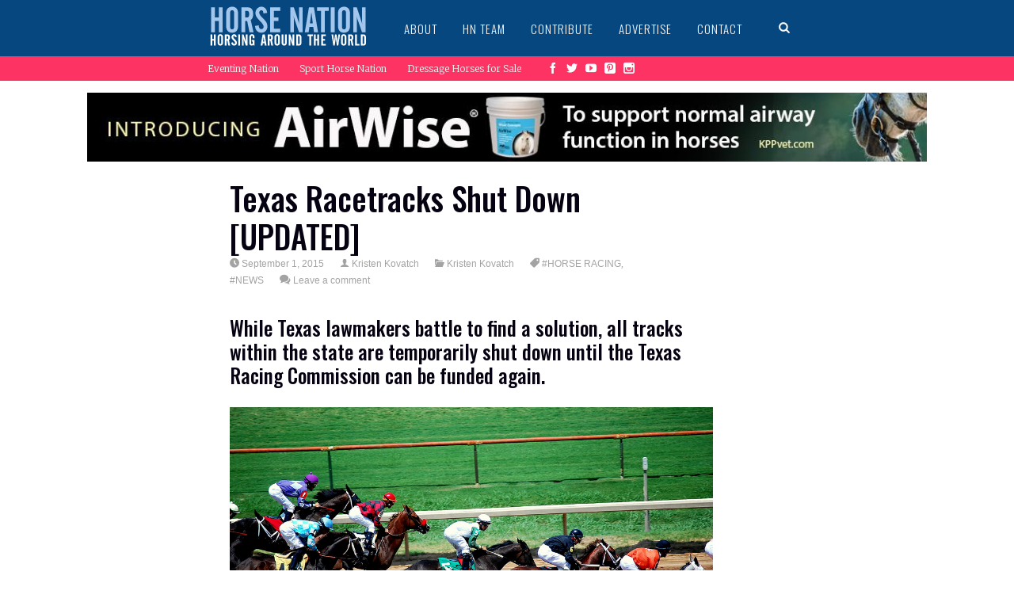

--- FILE ---
content_type: text/css
request_url: https://www.horsenation.com/wp-content/themes/sympagrid/style.css
body_size: 11400
content:
/*
Theme Name: Sympagrid
Theme URI: http://demo.pukkathemes.com/sympagrid/
Author: Pukka Themes
Author URI: http://pukkathemes.com
Description: Sympagrid - Engaging & Responsive Wordpress Theme. Update notification available on <a href="https://www.facebook.com/PukkaThemes" target="_blank">Facebook</a>
Version: 1.0.7
License: Commercial
License URI: http://themeforest.net/licenses/regular
Tags: theme-options, post-formats, translation-ready, featured-images, photoblogging, black, gray, white, light, three-columns, left-sidebar, right-sidebar, fixed-layout, fluid-layout, responsive-layout, custom-background, custom-colors, custom-menu, featured-image-header, sticky-post, threaded-comments
Text Domain: pukka
*/

/**
 * Table of Contents:
 *
 * 1.0 - Reset & Normalize
 * 2.0 - Basic Structure
 * 3.0 - Header
 *   3.1 - Main menu
 *   3.2 - Secondary menu
 *   3.3 - Social menu
 * 4.0 - Sidebar
 *   4.1 - Sidebar Left
 *   4.2 - Sidebar Right
 *   4.3 - Widgets
 * 5.0 - Front page
 *   5.1 - Custom bricks
 * 6.0 - Content
 *   6.1 - Entry Meta
 *   6.2 - Entry Content
 *   6.3 - Galleries
 *   6.4 - Comments
 *   6.5 - Slider
 *   6.6 - Social Buttons
 *   6.7 - Searchform
 *   6.8 - Archives
 *   6.9 - WPML
 * 7.0 - Media Queries
 *   7.1 - Responsive Menu
 *   7.2 - High Resolution
 * 8.0 - Print
 * ----------------------------------------------------------------------------
*/



/**
 * 1.0 Reset & Normalize
 *
 * Reset default browser CSS.
 * Based on work by Eric Meyer: http://meyerweb.com/eric/tools/css/reset/index.html
 *
 *
 * ----------------------------------------------------------------------------
*/

html,body,div,span,applet,object,iframe,h1,h2,h3,h4,h5,h6,p,blockquote,pre,a,abbr,acronym,address,big,cite,code,del,dfn,em,img,ins,kbd,q,s,samp,small,strike,strong,sub,sup,tt,var,b,u,i,center,dl,dt,dd,ol,ul,li,fieldset,form,label,legend,table,caption,tbody,tfoot,thead,tr,th,td,article,aside,canvas,details,embed,figure,figcaption,footer,header,hgroup,menu,nav,output,ruby,section,summary,time,mark,audio,video{border:0;font-size:100%;font:inherit;vertical-align:baseline;margin:0;padding:0}article,aside,details,figcaption,figure,footer,header,hgroup,menu,nav,section{display:block}body{line-height:1}ol,ul{list-style:none}blockquote,q{quotes:none}blockquote:before,blockquote:after,q:before,q:after{content:none}table{border-collapse:collapse;border-spacing:0}

::selection{
    color: #fff;
    background-color: #007BB5;
}

::-moz-selection{
    color: #fff;
    background-color: #007BB5;
}

html {
    min-height: 100%;
    overflow-y: auto;
}

body{
    font-family: 'Lato', Arial, Helvetica, sans-serif;
    font-weight: 300;
    font-size: 14px;
    color: #777;
    background-color: #fff;
    height: 100%;
    position: relative;
}

body.home,
body.has-grid {
	background-color: #e7e7e9;
}

a{
    text-decoration: none;
    outline: none;
    color: #0084FF;
    -moz-transition: color 0.3s ease;
    -webkit-transition: color 0.3s ease;
    -o-transition: color 0.3s ease;
    transition: color 0.3s ease;
}

a:visited{
    color: #7C89E5;
}

a:focus {
    outline: none;
}

a > img{
    border: none; /* IE */
}

b, strong{
    font-weight: bold;
}

i, em{
    font-style: italic;
    font-weight: lighter;
}

input,
input:focus,
textarea,
textarea:focus{
    outline: none;
}

input[type='text'],
input[type='email'],
input[type='password'],
input[type='url'],
input[type='tel'],
input[type='number'],
input[type='color'],
textarea{
    padding: 3px;
    background-color: #fff;
    border: 1px solid #c4c4c4;
}

input[type='text']:focus,
textarea:focus{
    border-color: #84BE3F;
}

.button,
button,
input[type="button"],
input[type="reset"],
input[type="submit"]{
    padding: 5px 15px;
    color: #fff;
    background-color: #83bd3f;
    cursor: pointer;
    border: 1px solid #508000;
    border-radius: 3px;
}

h1, h2, h3, h4, h5, h6,
h1 a, h2 a, h3 a, h4 a, h5 a, h6 a,
h1 a:visited, h2 a:visited, h3 a:visited, h4 a:visited, h5 a:visited, h6 a:visited{
    font-family: 'Arvo', serif;
    color: #070211;
}

h1{ font-size: 36px; }
h2{ font-size: 28px; }
h3{ font-size: 24px; }
h4{ font-size: 22px; }
h5{ font-size: 20px; }
h6{ font-size: 18px; }


/* = Embeds
----------------------------------------------- */
embed,
iframe,
object,
video{
    max-width: 100%;
    vertical-align: bottom;
}


/* =Utils
----------------------------------------------- */

/* For modern browsers */
.clearfix:before,
.clearfix:after,
.social-buttons:before,
.social-buttons:after,
.comment-navigation,
.comment-body:before,
.comment-body:after{
	content:"";
	display:table;
}

.clearfix:after,
.social-buttons:after,
.comment-navigation,
.comment-body:after{
	clear:both;
}

/* For IE 6/7 (triggers hasLayout) */
.clearfix,
.social-buttons,
.comment-body,
.comment-navigation,{
	*zoom:1;
}

/*
.negative-indent{
    margin-left: -40px;
    width: 700px; /* #content width (width + padding) * /
}
*/



/**
 * 2.0 Basic Structure
 * ----------------------------------------------------------------------------
*/

#wrapper {
    min-height: 100%;
    padding-bottom: 0;
    padding-top: 70px;
    position: relative;
	/*
	-moz-transition: all 0.5s ease 0s;
    -webkit-transition: all 0.5s ease 0s;
    -o-transition: all 0.5s ease 0s;
    transition: all 0.5s ease 0s;
 */
}

.ubermenu-primary #wrapper {
	padding-top: 0px !important;
}

.has-grid #wrapper {
	margin-bottom: 100px;
}

.secondary-menu #wrapper {
	padding-top: 100px;
}

#wrapper.smaller {
	/*padding-top: 70px;*/
}

#main {
    margin: 30px auto 0px;
    max-width: 980px;
    padding-top: 30px;
	background-color: #fff;
	position: relative;
}

.has-grid #main {
	padding-top: 20px;
	margin-top: 0px;
	background-color: transparent;
}

#main.full-width {
    max-width: 100%;
}

#content {
    float: none;
    margin: 0 auto 10px;
    width: 720px;
}

#content.sidebar-right {
	float: left;
}

#content.sidebar-left {
	float: right;
}

#content.no-sidebar {
	width: 100%;
}

#content.full-width{
    width: 930px;
}

.stripe{
    display: block;
    width: 100%;
    height: 5px;
}

/* back to top link */
#top-link.active{
    display: block;
}

#top-link {
    display: none;
    z-index: 999;
    position: fixed;
    right: 50px;
    bottom: 50px;
    width: 50px;
    height: 50px;
    color: #fff;
    text-align: center;
    text-decoration: none;
    background: #84BE3F;
    opacity: 0.7;

    background-image: url('images/chevron-up.png');
    background-position: center center;
    background-repeat: no-repeat;
    background-size: 30px auto;
}


/**
 * 3.0 Header
 * ----------------------------------------------------------------------------
*/
#search-outer{
    position: fixed;
    top: 0;
    left: 0;
    text-align: center;
    width: 100%;
    height: 70px;
    z-index: 999;
    display: none;
    background-color: #84be3f;
}

#search-outer #search{
    min-width: 960px;
}

#search-outer input[type='text']{
    display: inline-block;
    width: 100%;
    height: 50px;
    font-size: 22px;
    color: #888;
}

#leader-wrapper {
	padding: 30px 0 0;
	position: relative;
	width: 100%;
	display: block;
}

#leaderboard {
	margin: 0px auto;
	overflow: hidden;
	padding: 0;
	position: relative;
	text-align: center;
	width: 970px;
	height: auto; /*pmk 2016-10-03 to allow multiple header ads*/
}

.header {
	background: url('images/bg-header.gif') top left repeat-x;
	width: 100%;
	z-index: 20;
}

.header-fixed{
	position: fixed;
	top: 0;
	left: 0;
}

#top-slider {
    margin-top: 30px;
    position: relative;
	margin-bottom: 10px;
}


/**
 * 3.1 Main Menu
 * ----------------------------------------------------------------------------
*/

#menu-wrap.menu-top {
    position: fixed;
    text-align: center;
    top: 0;
    -moz-transition: all 0.5s ease 0s;
    -webkit-transition: all 0.5s ease 0s;
    -o-transition: all 0.5s ease 0s;
    transition: all 0.5s ease 0s;
    width: 100%;
    z-index: 998;
}

.admin-bar #menu-wrap.menu-top {
	top: 30px;
}

#menu-wrap.menu-top li,
#menu-wrap.menu-top ul {
    -moz-transition: all 0.2s ease 0s;
    -webkit-transition: all 0.2s ease 0s;
    -o-transition: all 0.2s ease 0s;
    transition: all 0.2s ease 0s;
}

#menu-wrap div {
    -moz-box-sizing: border-box;
    -webkit-box-sizing: border-box;
    box-sizing: border-box;

    -moz-transition: all 0.5s ease 0s;
    -webkit-transition: all 0.5s ease 0s;
    -o-transition: all 0.5s ease 0s;
    transition: all 0.5s ease 0s;
}

#menu-wrap.menu-top #main-logo {
    display: inline-block;
    margin: 0px 15px 0px 0px;
    height: 50px;
    overflow: hidden;
    float: left;
}

#menu-wrap.menu-top #main-menu  li#main-logo, 
#menu-wrap.menu-top #main-menu  li#main-logo:hover, 
#menu-wrap.menu-top #main-menu  li#main-logo a {
    background-color: transparent !important;
    border: none !important;
}

#menu-wrap.smaller.menu-top #main-logo {
    height: 30px;
}

#logo-text {
    font-size: 32px;
}

.smaller #logo-text {
    font-size: 26px;
}

#menu-wrap.menu-top #main-logo img {
    height: auto;
    max-height: 70px;
    max-width: 100%;
    vertical-align: middle;
    width: auto;
    vertical-align: middle;
    display: block;

    -moz-transition: all 0.5s ease 0s;
    -webkit-transition: all 0.5s ease 0s;
    -o-transition: all 0.5s ease 0s;
    transition: all 0.5s ease 0s;
}

#menu-wrap.menu-top.smaller #main-logo img {
    max-height: 50px;
}
#menu-wrap.menu-top #main-menu {
    display: inline-block;
    position: relative;
    vertical-align: bottom;
    position: relative;
}

#menu-wrap.menu-top .menu-container,
#menu-wrap.menu-top #main-menu div.menu {
    float: left;
}

#menu-wrap.menu-top #main-menu li {
    float: left;
    display: block;
    font-size: 16px;
    text-transform: uppercase;
    color: #fff;
    height: 70px;
    line-height: 70px;
    vertical-align: middle;
    position: relative;
    border: 1px solid transparent;
    border-bottom: none;    
    
}

#menu-wrap.menu-top #main-menu li:hover {
    border-bottom: none;
}

#menu-wrap.menu-top #main-menu li#show-search-wrap,
#menu-wrap.menu-top #main-menu li#show-search-wrap:hover {
    border: none;
}

#menu-wrap.smaller.menu-top #main-menu li {
    height: 50px;
    line-height: 50px;
	font-size: 12px;
}

#menu-wrap.menu-top #main-menu li a {
    color: #fff;
    display: block;
    padding: 0 12px;
}

#menu-wrap.smaller.menu-top #main-menu li a {
	padding: 0 8px;
}

#menu-check {
    display: none;
}

/* 2nd level */
#menu-wrap.menu-top #main-menu .sub-menu,
#menu-wrap.menu-top #main-menu .children {
    background-color: transparent;
    left: -1px;
    min-width: 250px;
    position: absolute;
    top: 70px;
    display: none;
    border-top: none;
    z-index: 101;
}

/* 3rd level */
#menu-wrap.menu-top #main-menu .sub-menu .sub-menu{
    top: -1px;
    left: 100%;
    left: calc(100% + 1px);
}

#menu-wrap.smaller.menu-top #main-menu .sub-menu,
#menu-wrap.smaller.menu-top #main-menu .children {
    top: 50px;
}

#menu-wrap.menu-top #main-menu li:hover > .sub-menu,
#menu-wrap.menu-top #main-menu li.open > .sub-menu,
#menu-wrap.menu-top #main-menu li:hover > .children,
#menu-wrap.menu-top #main-menu li.open > .children,
#menu-wrap.menu-top #secondary-menu li:hover > .sub-menu,
#menu-wrap.menu-top #secondary-menu li.open > .sub-menu,
#menu-wrap.menu-top #secondary-menu li:hover > .children,
#menu-wrap.menu-top #secondary-menu li.open > .children {
    display: block;
}

#menu-wrap.menu-top #main-menu .sub-menu li,
#menu-wrap.menu-top #main-menu .children li{
    height: auto;
    line-height: 16px;
    text-align: left;
    opacity: 0.9;
    width: 100%;
    text-transform: none;
    padding: 0px;
    border-top: 1px solid transparent;
    border-bottom: 1px solid transparent;
    border-left: none;
    border-right: none;
}

#menu-wrap.menu-top #main-menu .sub-menu li:hover,
#menu-wrap.menu-top #main-menu .children li:hover {
    opacity: 1; 
}

#menu-wrap.menu-top #main-menu .sub-menu a,
#menu-wrap.menu-top #main-menu .children a {
    padding: 10px;
}


#menu-wrap.menu-top #main-menu li#menu-social {   
    background-color: transparent;
	border: 1px solid transparent;
	border-bottom: none;
	vertical-align: middle;
	padding: 0 18px;
}

#menu-wrap.menu-top #main-menu li#menu-social a {
    display: inline-block;
    margin-right: 10px;
    padding: 0;
}

/**
* If you want to change Main Menu colors, you can do it here 
* ------------------------------------------------------------
*/
#menu-wrap.menu-top, 
#menu-wrap.menu-top #main-menu li, 
#menu-wrap.menu-top #main-menu .sub-menu li:hover,
#menu-wrap.menu-top #main-menu .children li:hover ,
#menu-wrap.menu-top #main-menu #show-search-wrap,
#menu-wrap.menu-top #main-menu #show-search, 
#searchsubmit-main { 
    background-color: #84BE3F;
}

#menu-wrap.menu-top #main-menu li:hover, 
#menu-wrap.menu-top #main-menu .sub-menu,
#menu-wrap.menu-top #main-menu .children, 
#menu-wrap.menu-top #main-menu .sub-menu li:hover,
#menu-wrap.menu-top #main-menu .children li:hover, 
#searchsubmit-main, 
#search-outer input[type="text"]:focus { 
    border: 1px solid #4d6184;
}

#menu-wrap.menu-top #main-menu li:hover, 
#menu-wrap.menu-top #main-menu .sub-menu,
#menu-wrap.menu-top #main-menu .children,
#menu-wrap.menu-top #main-menu .sub-menu li,
#menu-wrap.menu-top #main-menu .children li  { 
    background-color: #007BB5;
}

#menu-wrap.menu-top #main-menu li:hover {	
	border-bottom: none;
}

#menu-wrap.menu-top #main-menu .sub-menu,
#menu-wrap.menu-top #main-menu .children { 
    border-top: none;
}

#menu-wrap.menu-top #main-menu .sub-menu li:hover,
#menu-wrap.menu-top #main-menu .children li:hover {
	border-left: none;
	border-right: none;
}


/**
 * 3.2 Secondary Menu
 * ----------------------------------------------------------------------------
*/

#menu-wrap.menu-top #secondary-menu {
    width: 100%;
    background-color: #007BB5;
    height: 31px;
    line-height: 31px;
    position: relative;
    vertical-align: middle;
}

#menu-wrap.menu-top.smaller #secondary-menu {
    height: 21px;
    line-height: 21px;
}

#menu-wrap.menu-top #secondary-menu li {
    float: left;
    display: block;
    font-size: 12px;
    text-transform: uppercase;
    color: #fff;
    height: 29px;
    line-height: 29px;
    vertical-align: middle;
    position: relative;
    max-height: 100%;
    border: 1px solid transparent;
    border-bottom: none;

    -moz-transition: height 0.5s ease 0s, line-height 0.5s ease 0s, background-color 0.2s ease 0s;
    -webkit-transition: height 0.5s ease 0s, line-height 0.5s ease 0s, background-color 0.2s ease 0s;
    -o-transition: height 0.5s ease 0s, line-height 0.5s ease 0s, background-color 0.2s ease 0s;
    transition: height 0.5s ease 0s, line-height 0.5s ease 0s, background-color 0.2s ease 0s;
}

#menu-wrap.menu-top.smaller #secondary-menu li {
    height: 19px;
    line-height: 19px;
    font-size: 10px;
}

#menu-wrap.menu-top #secondary-menu li:hover {
    border-bottom: none;
}

#menu-wrap.menu-top #secondary-menu li a,
#menu-wrap.menu-top #secondary-menu li a:visited {
    color: #fff;
    display: block;
    padding: 0 12px;
}

#menu-wrap.menu-top #secondary-menu > div {
    display: inline-block;
}

#menu-wrap.menu-top #secondary-menu .sub-menu,
#menu-wrap.menu-top #secondary-menu .children {
    background-color: transparent;
    left: -1px;
    min-width: 250px;
    position: absolute;
    top: 29px;
    display: none;
    border-top: none;
    z-index: 10;
}

#menu-wrap.smaller.menu-top #secondary-menu .sub-menu,
#menu-wrap.smaller.menu-top #secondary-menu .children {
    top: 19px;
}

#menu-wrap.menu-top #secondary-menu .sub-menu li,
#menu-wrap.menu-top #secondary-menu .children li {
    height: auto;
    line-height: 16px;
    text-align: left;
    opacity: 0.9;
    width: 100%;
    text-transform: none;
    padding: 0px;
    border-top: 1px solid transparent;
    border-bottom: 1px solid transparent;
    border-left: none;
    border-right: none;
}

#menu-wrap.menu-top #secondary-menu .sub-menu li:hover,
#menu-wrap.menu-top #secondary-menu .children li:hover {
    opacity: 1;
}

#menu-wrap.menu-top #secondary-menu .sub-menu a,
#menu-wrap.menu-top #secondary-menu .children a {
    padding: 10px;
}

/**
* If you want to change Secondary menu colors, you can do it here
* -----------------------------------------------------------------------------
*/

#menu-wrap.menu-top #secondary-menu,
#menu-wrap.menu-top #secondary-menu li, 
#menu-wrap.menu-top #secondary-menu > div, 
#menu-wrap.menu-top #secondary-menu .sub-menu li:hover,
#menu-wrap.menu-top #secondary-menu .children li:hover {
    background-color: #007BB5;
}

#menu-wrap.menu-top #secondary-menu li:hover,
#menu-wrap.menu-top #secondary-menu .sub-menu li,
#menu-wrap.menu-top #secondary-menu .children li  {
    background-color: #84BE3F; 
}

#menu-wrap.menu-top #secondary-menu .sub-menu li:hover,
#menu-wrap.menu-top #secondary-menu .children li:hover, 
#menu-wrap.menu-top #secondary-menu li:hover, 
#menu-wrap.menu-top #secondary-menu .sub-menu,
#menu-wrap.menu-top #secondary-menu .children  { 
    border: 1px solid #508000;
}

#menu-wrap.menu-top #secondary-menu .sub-menu li:hover,
#menu-wrap.menu-top #secondary-menu .children li:hover {
    border-left: none;
    border-right: none;
}

#menu-wrap.menu-top #secondary-menu li:hover { 
    border-bottom: none;
}

#menu-wrap.menu-top #secondary-menu .sub-menu,
#menu-wrap.menu-top #secondary-menu .children { 
    border-top: none;
}

/**
 * 3.3 Social menu
 * ----------------------------------------------------------------------------
*/
#menu-wrap.menu-top #secondary-menu li.head-social {    
    vertical-align: middle;
	font-size: 14px;
	line-height: 26px;
	background-color: transparent !important;
	border: 1px solid transparent !important;
	color: #ffffff !important;
	border-bottom: none;
	padding: 0 14px;
}
#menu-wrap.menu-top #secondary-menu li.head-social a {
	background-color: transparent !important;
	border: 1px solid transparent !important;
}

#menu-wrap.menu-top.smaller #secondary-menu li.head-social {
	font-size: 12px;
	line-height: 16px;
}

#menu-wrap.menu-top #secondary-menu .head-social a {
    color: #FFFFFF;
    display: inline-block;
    padding: 0 4px;
    vertical-align: middle;
}

#menu-wrap.menu-top #secondary-menu .head-social a img{
    vertical-align: middle;
}

/**
 * 4.0 Sidebar
 * ----------------------------------------------------------------------------
*/

#sidebar {
    font-size: 15px;
    line-height: 120%;
    width: 250px;
    position: relative;
    -moz-transition: all 0.5s ease 0s;
    -webkit-transition: all 0.5s ease 0s;
    -o-transition: all 0.5s ease 0s;
    transition: all 0.5s ease 0s;
}


#sidebar.sidebar-right{
    float: left;
    right: 0;
}

#sidebar.sidebar-left {
    float: right;
    text-align: right;
    left: 0;
}

#sidebar.grid-sidebar {
    background-color: #FFFFFF;
    padding: 30px 10px 10px;
    position: absolute;
    top: 30px;
}

#sidebar,
#sidebar a,
#sidebar a:visited{
    color: #666;
}

/* =Language Switcher
----------------------------------------------- */
/*
#main-lng-switch {
    padding: 20px 0;
}

#main-lng-switch a {
    margin: 0 0 0 5px;
}

#main-lng-switch img {
    margin-bottom: 5px;
	filter: url("data:image/svg+xml;utf8,<svg xmlns=\'http://www.w3.org/2000/svg\'><filter id=\'grayscale\'><feColorMatrix type=\'matrix\' values=\'0.3333 0.3333 0.3333 0 0 0.3333 0.3333 0.3333 0 0 0.3333 0.3333 0.3333 0 0 0 0 0 1 0\'/></filter></svg>#grayscale"); /* Firefox 10+, Firefox on Android *//*
    filter: gray; /* IE6-9 *//*
	-webkit-filter: grayscale(100%);
}

#main-lng-switch img:hover {
	filter: url("data:image/svg+xml;utf8,<svg xmlns=\'http://www.w3.org/2000/svg\'><filter id=\'grayscale\'><feColorMatrix type=\'matrix\' values=\'1 0 0 0 0, 0 1 0 0 0, 0 0 1 0 0, 0 0 0 1 0\'/></filter></svg>#grayscale");
	-webkit-filter: grayscale(0%);
}
*/

/**
 * 4.1 Widgets
 * ----------------------------------------------------------------------------
*/

#sidebar .widget {
    background-color: #FFFFFF;
    border-bottom: 1px solid #C4C4C4;
    font-size: 16px;
    font-weight: 300;
    line-height: 1.45;
    margin-bottom: 30px;
    padding-bottom: 20px;
	width: 100%;
}

#sidebar .widget-title {
    font-size: 16px;
    font-weight: bold;
    line-height: 1.30;
    margin-bottom: 15px;
    text-transform: uppercase;
}

#sidebar .widget.masonry-brick {
	transition-duration: 0.7s;
}


#sidebar .widget li{
    margin-bottom: 5px;
}

#wp-calendar caption{
    font-family: 'oswaldbook';
    padding-bottom: 15px;
    text-align: left;
    font-size: 20px;
}

#wp-calendar td{
    padding: 4px;
}

#wp-calendar a{
    color: #9bceb4;
}

#wp-calendar tfoot td{
    padding-top: 15px;
}

#wp-calendar tfoot #next{
    text-align: right;
}

.widget .searchform {
    background-color: #FFFFFF;
    margin-bottom: 10px;
    padding: 20px 0;
}

/**
 * 5.0 Front page
 * ----------------------------------------------------------------------------
*/

.brick{
    height: 520px;
    margin: 20px;
    float: left;
    background: #fff;
	overflow: hidden;
    position: relative;
}

.brick:hover {
	outline-style: solid;
	outline-width: 0px;
}

.brick-big{
    width: 520px;
	outline-color: #82BC3F;
}
.brick-big:hover {
	-moz-box-shadow: 0px 0px 3px 2px rgba(130, 188, 63, 0.5);
	-webkit-box-shadow: 0px 0px 3px 2px rgba(130, 188, 63, 0.5);
	box-shadow: 0px 0px 3px 2px rgba(130, 188, 63, 0.5);
}

.brick-medium{
    width: 250px;
	outline-color: #3F9FEB;
}

.brick-medium:hover {
	-moz-box-shadow: 0px 0px 3px 2px rgba(63, 159, 235, 0.5);
	-webkit-box-shadow: 0px 0px 3px 2px rgba(63, 159, 235, 0.5);
	box-shadow: 0px 0px 3px 2px rgba(63, 159, 235, 0.5);
}

.brick-small{
    height: 250px;
    width: 250px;
	outline-color: #FF891E;
}

.brick-small:hover {
	-moz-box-shadow: 0px 0px 3px 2px rgba(255, 137, 30, 0.5);
	-webkit-box-shadow: 0px 0px 3px 2px rgba(255, 137, 30, 0.5);
	box-shadow: 0px 0px 3px 2px rgba(255, 137, 30, 0.5);
}

.brick-cat-title {
    -moz-box-sizing: border-box;
	-webkit-box-sizing: border-box;
	box-sizing: border-box;
    height: auto;
    overflow: hidden;
    padding: 20px;
    width: 100%;
}

/*#brick-wrap,*/
#brick-wrap .brick {
	-webkit-transition-duration: 0.7s;
	-moz-transition-duration: 0.7s;
	-ms-transition-duration: 0.7s;
	-o-transition-duration: 0.7s;
	transition-duration: 0.7s;
}

#brick-wrap{
	-webkit-transition-property: height, width;
	-moz-transition-property: height, width;
	-ms-transition-property: height, width;
	-o-transition-property: height, width;
	transition-property: height, width;
}

#brick-wrap .brick {
	-webkit-transition-property: left, right, top;
	-moz-transition-property: left, right, top;
	-ms-transition-property: left, right, top;
	-o-transition-property: left, right, top;
	transition-property: left, right, top;
}

.brick .stripe {
    position: absolute;
    bottom: 0px;
    z-index: 10;
}

.brick-media {
    width: 100%;
    max-width: 100%;
    overflow: hidden;
    max-height: 290px;
    height: auto;
    position: relative;
}

.brick-small .brick-media {
    height: 145px;
}

.brick-content {
    position: relative;
    padding: 0 20px;
    /*height: 150px;*/
    overflow: hidden;
}
/*
.brick-content.no-media{
    height: 465px;
}
*/

.brick-small .brick-content{
    padding-top: 10px;
    /*height: 60px;*/
}
/*
.brick-small .brick-content.no-media{
    height: 220px;
}
*/
.brick-content p {
    line-height: 1.3;
    margin-bottom: 20px;
}

.brick-content h3,
.brick-content h3 a{
    color: #070211;
}

.brick-content h3{
    margin-bottom: 10px;
    font-size: 25px;
    line-height: 120%;
    -ms-word-wrap: break-word;
    word-wrap: break-word;
}

.brick-content h3:hover {
	text-decoration: underline;
}

.brick-small h3{
    font-size: 20px;
}

.brick-media img{
    vertical-align: bottom;
    max-width: 100%;
    width: 100%;
    height: auto;
}

.brick-meta{
    display: block;
    text-transform: uppercase;
    padding: 0 20px;
    margin-top: 20px;
    margin-bottom: 15px;
    font-size: 12px;
}

.brick-meta,
.brick-meta a,
.brick-meta a:visited {
    color: #919191;
}

.brick-meta span{
    padding-left: 20px;
}

.box-social{
    position: absolute;
    bottom: 0;
    left: 0;
    width: 100%;
    height: 35px;
    line-height: 35px;
    background: #82bc3f;
}

.box-social,
.box-social a,
.box-social:visited{
    color: #fff;
}

.pukka-share{
    font-size: 18px;
    line-height: 35px !important;
}

.brick-medium .box-social{
    background: #3f9feb;
}

.brick-small .box-social{
    background: #ff891e;
}

.box-social .social-arrow{
    display: inline-block;
    width: 30px;
    height: 35px;
    background-color: #65962d;
    background-image: url('images/share-arrow.png');
    background-position: center center;
    background-repeat: no-repeat;
}

.brick-medium .box-social .social-arrow{
    background-color: #327fbc;
}

.brick-small .box-social .social-arrow{
    background-color: #cc6e18;
}

.box-social .social-label{
    height: 100%;
    vertical-align: top;
    display: inline-block;
    padding-left: 20px;
    text-transform: uppercase;
}

.box-social-buttons{
    display: block;
    position: absolute;
    top: 0;
    left: 0;
    z-index: 99;
    padding-left: 10px;
    height: 100%;
    display: none;
}

.box-social-buttons a.pukka-share{
    display: inline-block;
    margin-right: 10px;
    width: 20px;
    height: 20px;
	color: #fff;
}

.brick-big .brick-media embed,
.brick-big .brick-media iframe,
.brick-big .brick-media object,
.brick-big .brick-media video,
.brick-medium .brick-media embed,
.brick-medium .brick-media iframe,
.brick-medium .brick-media object,
.brick-medium .brick-media video,
.brick-big .brick-media .slides,
.brick-medium .brick-media .slides{
    height: 290px;
}
/*
.brick-big.brick-custom embed,
.brick-big.brick-custom iframe,
.brick-big.brick-custom object,
.brick-big.brick-custom video,
.brick-medium.brick-custom embed,
.brick-medium.brick-custom iframe,
.brick-medium.brick-custom object,
.brick-medium.brick-custom video,
.brick-small.brick-custom embed,
.brick-small.brick-custom iframe,
.brick-small.brick-custom object,
.brick-small.brick-custom video,
.brick-big.brick-custom .slides,
.brick-medium.brick-custom .slides{
    height: auto;
}
*/

.brick-small .brick-media embed,
.brick-small .brick-media iframe,
.brick-small .brick-media object,
.brick-small .brick-media video,
.brick-small .brick-media .slides{
    height: 140px;
}

.brick .slides{
    overflow: hidden;
}

.brick .slides li {
	position: absolute;
}

.brick .slides li:first-child {
	position: relative;
}

/* = Quote format
----------------------------------------------- */
.brick-quote .brick-content{
    color: #808080;
    font-family: "Times New Roman";
    font-size: 20px;
    font-style: italic;
    line-height: 120%;

    padding-top: 75px;
    background-image: url("images/quote.png");
    background-repeat: no-repeat;
    background-position: 20px 0;
}

.brick-big.brick-quote .brick-content{
    padding-top: 30px;
    padding-left: 110px;
    background-position: 20px 30px;
}

.brick-small.brick-quote .brick-content{
    background-position: 20px 20px;
}
/*
.brick-big.brick-quote .brick-content.no-media{
    height: 410px;
}

.brick-medium.brick-quote .brick-content.no-media{
    height: 370px;
}

.brick-small.brick-quote .brick-content.no-media{
    height: 145px;
}
*/


/* = Infinite loader
----------------------------------------------- */

@keyframes boxSpin {
  0%{
    transform: translate(-10px, 0px);
  }
  25%{
    transform: translate(10px, 10px);
  }
  50%{
    transform: translate(10px, -10px);
  }
  75%{
    transform: translate(-10px, -10px);
  }
  100%{
    transform: translate(-10px, 10px);
  }
}

@-webkit-keyframes boxSpin {
  0%{
    transform: translate(-10px, 0px);
  }
  25%{
    transform: translate(10px, 10px);
  }
  50%{
    transform: translate(10px, -10px);
  }
  75%{
    transform: translate(-10px, -10px);
  }
  100%{
    transform: translate(-10px, 10px);
  }
}


@keyframes shadowSpin {
  0%{
    box-shadow: 10px -10px #84BE3F, -10px 10px #007BB5;
  }
  25%{
    box-shadow: 10px 10px #84BE3F, -10px -10px #007BB5;
  }
  50%{
    box-shadow: -10px 10px #84BE3F, 10px -10px #007BB5;
  }
  75%{
    box-shadow: -10px -10px #84BE3F, 10px 10px #007BB5;
  }
  100%{
    box-shadow: 10px -10px #84BE3F, -10px 10px #007BB5;
  }
}

@-webkit-keyframes shadowSpin {
  0%{
    box-shadow: 10px -10px #84BE3F, -10px 10px #007BB5;
  }
  25%{
    box-shadow: 10px 10px #84BE3F, -10px -10px #007BB5;
  }
  50%{
    box-shadow: -10px 10px #84BE3F, 10px -10px #007BB5;
  }
  75%{
    box-shadow: -10px -10px #84BE3F, 10px 10px #007BB5;
  }
  100%{
    box-shadow: 10px -10px #84BE3F, -10px 10px #007BB5;
  }
}

.brick-loader-wrap {
    bottom: 20px;
    height: 60px;
    left: 0;
    position: fixed;
    width: 100%;
    z-index: 99999;
}

.brick-loader-bg {
    background-color: transparent;
    border-radius: 3px;
    height: 60px;
    margin: 0 auto;
    width: 60px;
}

.brick-loader {
    -moz-animation: 1s ease-in-out 0s normal none infinite shadowSpin;
    -webkit-animation: 1s ease-in-out 0s normal none infinite shadowSpin;
    animation: 1s ease-in-out 0s normal none infinite shadowSpin;
    background-color: #FF891E;
    border: 5px solid #FF891E;
    border-radius: 0;
    box-shadow: 10px 0 #84BE3F, 10px 0 #007BB5;
    height: 20px;
    left: 0;
    margin: -15px auto 0;
    opacity: 0.75;
    position: absolute;
    right: 0;
    top: 50%;
    width: 20px;
}


/**
 * 5.1 Custom bricks
 * ----------------------------------------------------------------------------
*/
/* twitter widget fix */
.brick-big.brick-custom .twitter-timeline, 
.brick-medium.brick-custom .twitter-timeline,
.brick-small.brick-custom .twitter-timeline {
    height: 100%;
}

.brick-custom-banner{
    background: transparent;
    text-align: center;
}

.brick-big.brick-custom-banner:hover,
.brick-medium.brick-custom-banner:hover,
.brick-small.brick-custom-banner:hover{
    -moz-box-shadow: none;
    -webkit-box-shadow: none;
    box-shadow: none;
}

.brick-big.brick-custom-banner,
.brick-medium.brick-custom-banner{
    line-height: 520px;
}

.brick-small.brick-custom-banner{
    line-height: 250px;
}

.brick-custom-banner img,
.brick-custom-banner embed,
.brick-custom-banner iframe,
.brick-custom-banner object,
.brick-custom-banner video{
    vertical-align: middle;
}

/* Flash needs to be stretched */
/*
.brick-custom.brick-custom-banner embed,
.brick-custom.brick-custom-banner object{
    height: 100% !important;
}
*/

/*
* brick-banner is a class used for styling infinite scroll banner
* (when front page manager is inactive)
*/
.brick-banner{}


/**
 * 6.0 Content
 * ----------------------------------------------------------------------------
*/

article{
    margin-bottom: 30px;
}

.article-list{
    margin-bottom: 60px;
}

.sticky{}

/**
 * 6.1 Entry meta
 * ----------------------------------------------------------------------------
*/
.entry-meta{
    margin-bottom: 35px;
    font-size: 12px;
    font-style: italic;
}

.entry-meta,
.entry-meta a,
.entry-meta a:visited{
    color: #a4a3a3;
}

.entry-meta > span{
    margin-right: 20px;
}


.date a,
.entry-meta .author a,
.tags-links a:first-child,
.categories-links a:first-child,
.comments-link a{
    padding-left: 3px;
}

/**
 * 6.2 Entry Content
 * ----------------------------------------------------------------------------
*/
.featured img{
    vertical-align: bottom;
	width: 100%;
    height: auto;
}

.entry-header{
    margin-bottom: 20px;
}

.content-wrap .page-title {
    color: #000000;
    font-family: 'Arvo', serif;
    font-size: 60px;
    font-weight: lighter;
    line-height: 1.2;
    margin-bottom: 60px;
    text-transform: none;
}

.archive .content-wrap .page-title, 
.search-results .content-wrap .page-title {
	margin-bottom: 20px;
}

.archive article, 
.search-results article {
    margin-bottom: 100px;
}

.content-wrap {
    font-size: 20px;
    font-weight: 300;
    line-height: 140%;
    margin: 0 40px 10px;
}

.featured {
    margin: 0 40px 60px 40px;
}

.archive  .featured, 
.search-results .featured {
	margin-bottom: 20px;
}


.no-sidebar .featured {
	text-align: center;
}

.content-wrap h1,
.content-wrap h2,
.content-wrap h3,
.content-wrap h4,
.content-wrap h5,
.content-wrap h6{
    color: #000000;
    font-family: 'Arvo', serif;
    font-weight: 100;
    line-height: 1.2;
    text-transform: none;

    -ms-word-wrap: break-word;
    word-wrap: break-word;
}

.content-wrap h1 a,
.content-wrap h2 a,
.content-wrap h3 a,
.content-wrap h4 a,
.content-wrap h5 a,
.content-wrap h6 a{
    color: inherit;
}


.content-wrap h1,
.content-wrap h2,
.content-wrap h3,
.content-wrap h4,
.content-wrap h5,
.content-wrap h6{
    margin-bottom: 25px;
}

.content-wrap h1{
    font-size: 60px;
}

.content-wrap h2{
    font-size: 50px;
}

.content-wrap h3{
    font-size: 40px;
}

.content-wrap h4{
    font-size: 35px;
}

.content-wrap h5{
    font-size: 30px;
}

.content-wrap h6{
    font-size: 25px;
}

.content-wrap b, .content-wrap strong{
    font-weight: bold;
    color: #000;
}

.content-wrap blockquote {
    border-left: 5px solid #c1c1c1;
    color: #808080;
    font-family: "Times New Roman";
    font-size: 20px;
    font-style: italic;
    line-height: 120%;
    padding-left: 30px;
	margin-bottom: 80px;
}

blockquote p:after {
    content: "\201D";
    font-family: "Times New Roman";
}

.content-wrap .entry-content p,
.content-wrap ul,
.content-wrap ol,
.content-wrap table,
.content-wrap dl,
.content-wrap pre,
.content-wrap address{
    margin-bottom: 20px;
}

.content-wrap ul,
.content-wrap ol{
    list-style-position: inside !important;
}

.content-wrap ul{
    list-style: disc;
}

.content-wrap ul ul,
.content-wrap ol ol,
.content-wrap ul ol,
.content-wrap ol ul{
    margin-left: 10px;
    margin-bottom: 0;
    margin-top: 5px;
}

.content-wrap ol{
    list-style: decimal;
}

.content-wrap .comment-list {
    list-style: none;
}

.content-wrap ul li,
.content-wrap ol li{
    margin-bottom: 5px;
}

.content-wrap address{
    font-style: italic;
}

.content-wrap pre{
    white-space: pre-wrap;       /* css-3 */
    white-space: -moz-pre-wrap;  /* Mozilla, since 1999 */
    white-space: -pre-wrap;      /* Opera 4-6 */
    white-space: -o-pre-wrap;    /* Opera 7 */
    word-wrap: break-word;       /* Internet Explorer 5.5+ */

    background-color: #F2F2F2;
    font-family: monospace;
    padding: 10px;
}

sub,
sup {
    font-size: 75%;
    line-height: 0;
    position: relative;
    vertical-align: baseline;
}

sup {
    top: -0.5em;
}

sub {
    bottom: -0.25em;
}

.content-wrap sup{

}

.content-wrap sub{

}

.content-wrap dt {
	font-weight: 700;
}

.content-wrap dd {
	margin-bottom: 5px;
}

.content-wrap .gallery dd {
	margin-bottom: 0px;
}

.content-wrap cite {
	font-style: italic;
}

.content-wrap abbr,
.content-wrap acronym {
	border-bottom: 1px dotted;
}

.content-wrap ins {
    background-color: #FFF9C0;
	text-decoration: none;
}

.content-wrap kbd,
.content-wrap tt {
    font-family: monospace;
}

.readmore{
    margin-top: 30px;
    display: inline-block;
}


/* = Images
----------------------------------------------- */
.content-wrap img {
    max-width: 100%;
    height: auto;
}

.entry-content .wp-caption {
    max-width: 100%;
}

.entry-content img {
    max-width: 100% !important;
}

.alignleft{
    float: left;
}

.alignright{
    float: right;
}

.aligncenter{
    display: block;
    margin-left: auto;
    margin-right: auto;
}

img.alignleft{
    float: left;
    margin: 5px 5px 5px 0;
}

img.alignright{
    float: right;
    margin: 5px 0 5px 5px;
}

img.aligncenter{
    display: block;
    margin: 5px auto;
    text-align: center;
    clear: both;
}

img.alignnone{
    margin: 5px 0;
}

img.size-full,
img.size-large,
img.wp-post-image{
    max-width: 100%;
    height: auto;
}

/* = Tables
----------------------------------------------- */
.content-wrap table{
    border-spacing: 0; /* IE 5-7 */
    border-collapse: collapse;
}

.content-wrap table th,
.content-wrap table td{
    padding: 5px 7px;
    border-bottom: 1px solid #ccc;
}

.content-wrap table thead th{
    color: #000;
    text-transform: uppercase;
}

.content-wrap table th{
    text-align: left;
}

.content-wrap table td{
    font-style: italic;
}

/* = Post/Paging Navigation
----------------------------------------------- */
.nav-links {
    background-color: #FFFFFF;
    overflow: hidden;
    padding: 10px;
    font-size: 22px;
}

.nav-previous {
    float: left;
}

.nav-next {
    float: right;
}

.moretag {
    font-size: 24px;
    line-height: 10px;
}

.bypostauthor{}
.wp-caption-text{}

/**
 * 6.3 Galleries
 * ----------------------------------------------------------------------------
*/

.gallery {
    margin-bottom: 20px;
    margin-left: -4px;
}

.gallery dl{
    margin-bottom: 0;
}

.gallery img{
    width: 100%;
    vertical-align: bottom;
}

.gallery-item {
    float: left;
    margin: 0 0 0 0;
    overflow: hidden;
    position: relative;
}

.gallery-columns-1.gallery-size-medium,
.gallery-columns-1.gallery-size-thumbnail,
.gallery-columns-2.gallery-size-thumbnail,
.gallery-columns-3.gallery-size-thumbnail {
    display: table;
    margin: 0 auto 20px;
}

.gallery-columns-1 .gallery-item,
.gallery-columns-2 .gallery-item,
.gallery-columns-3 .gallery-item {
    text-align: center;
}

.gallery-columns-4 .gallery-item {
    width: 23%;
    width: -webkit-calc(25% - 4px);
    width:         calc(25% - 4px);
}

.gallery-columns-5 .gallery-item {
    width: 19%;
    width: -webkit-calc(20% - 4px);
    width:         calc(20% - 4px);
}

.gallery-columns-6 .gallery-item {
    width: 15%;
    width: -webkit-calc(16.7% - 4px);
    width:         calc(16.7% - 4px);
}

.gallery-columns-7 .gallery-item {
    width: 13%;
    width: -webkit-calc(14.28% - 4px);
    width:         calc(14.28% - 4px);
}

.gallery-columns-8 .gallery-item {
    width: 11%;
    width: -webkit-calc(12.5% - 4px);
    width:         calc(12.5% - 4px);
}

.gallery-columns-9 .gallery-item {
    width: 9%;
    width: -webkit-calc(11.1% - 4px);
    width:         calc(11.1% - 4px);
}

.gallery-caption {
    background-color: rgba(0, 0, 0, 0.7);
    box-sizing: border-box;
    color: #fff;
    font-size: 14px;
    line-height: 1.3;
    margin: 0;
    max-height: 50%;
    opacity: 0;
    padding: 2px 8px;
    position: absolute;
    bottom: 0;
    left: 0;
    text-align: left;
    -webkit-transition: opacity 400ms ease;
    transition:         opacity 400ms ease;
    width: 100%;
}

.gallery-caption:before {
    box-shadow: 0 -10px 15px #000 inset;
    content: "";
    height: 100%;
    min-height: 49px;
    position: absolute;
    left: 0;
    top: 0;
    width: 100%;
}

.gallery-item:hover .gallery-caption {
    opacity: 1;
}

.gallery-columns-7 .gallery-caption,
.gallery-columns-8 .gallery-caption,
.gallery-columns-9 .gallery-caption {
    display: none;
}

.gallery-caption{}

/**
 * 6.4 Slider
 * ----------------------------------------------------------------------------
*/
.slider {
	position: relative;
}

.slider .flex-control-paging {
	position: absolute;
	width: 100%;
	height: 30px;
	text-align: center;
	left: 0px;
	bottom: 20px;
	z-index: 9999;
}

.flex-control-paging li {
	display: inline-block;
	background-color: transparent;
	margin: 10px 5px;
	text-indent: -9999px;
	overflow: hidden;
}

.flex-control-paging li a {
    background-color: #9a9a9a;
    border: none;
    border-radius: 10px;
    cursor: pointer;
    display: block;
    height: 10px;
    width: 10px;
}

.flex-control-paging li a.flex-active,
.flex-control-paging li a:hover {
	background-color: #fff;
}


/**
 * 6.5 Social Buttons
 * ----------------------------------------------------------------------------
*/
.social-buttons{
    height: 20px;
    line-height: 100%;
    margin-bottom: 20px;
}

.social-buttons > span{
    display: inline-block;
    float: left;
    margin-right: 10px;
	margin-bottom: 5px;
}


/* Facebook 'overflow cut off' fix */
.social-buttons iframe{
    max-width: none;
}

.social-buttons > .tw-button{
    margin-right: 0 !important;
}

.twitter-count-horizontal {
    width: 90px !important;
}


/**
 * 6.6 Comments
 * ----------------------------------------------------------------------------
*/

/* outer elements necessary for disqus plugin compatibility */
#comments-outer-wrap{
    padding-top: 35px;
    padding-bottom: 50px;
    background: #dedede;
}

#comments-outer{
    width: 700px;
    margin-left: auto;
    margin-right: auto;
}

#comments{
    font-size: 16px;
}

.comment-navigation{
    width: 100%;
    margin-bottom: 20px;
}

#commentform ol,
.comment-form ol {
	list-style: none;
}
#commentform p,
.comment-form p{
    margin-bottom: 10px;
}

#commentform .comment-notes,
.comment-form .comment-notes{
    font-size: 12px;
    margin-bottom: 20px;
}

#commentform .form-allowed-tags,
.comment-form .form-allowed-tags {
    font-size: 14px;
}

#commentform .form-allowed-tags code,
.comment-form .form-allowed-tags code{

}

#commentform label,
.comment-form label{
    display: block;
    width: 80px;
    padding-bottom: 3px;
}

.comment-author img{
    -moz-border-radius: 50px;
    -webkit-border-radius: 50px;
    border-radius: 50px;
}

.comment-awaiting-moderation{
    float: right;
}

.comment-author .says {
	display: none;
}

.comment-author .fn {
    color: #000000;
    float: left;
    font-family: 'Lato', sans-serif;
    font-size: 16px;
    font-weight: bold;
    font-style: normal;
}

.comment-author .fn a {
	color: #000000;
}

.comment-author img {
    float: left;
    margin: 0 25px 10px 0;
    width: 74px;
}

.commentmetadata {
	float: right;
	font-size: 12px;
}

.comment-text-wrap {
    margin-top: 40px;
}

#commentform .comment-text-wrap p,
.comment-form .comment-text-wrap p {
    color: #110E0E;
    font-size: 16px;
    font-style: italic;
    font-weight: lighter;
    margin-bottom: 10px;
}

.content-wrap .comment-list li{
    margin-bottom: 30px;
	list-style: none;
}

.content-wrap .comment-list li.depth-2 {
    padding-left: 100px;
}


.content-wrap .comment-list li.depth-3 {
    padding-left: 200px;
}

.content-wrap .comment-list li.depth-4 {
    padding-left: 300px;
}

.comment .reply{
    margin-top: 20px;
}

#commentform .comment-field,
.comment-form .comment-field{
    display: block;
    float: left;
    margin-bottom: 10px;
    margin-left: 10px;
    width: 30%;
    width: calc(33% - 7px);
}

#commentform .comment-field-author,
.comment-form .comment-field-author{
    margin-left: 0;
}


#commentform input[type="text"],
.comment-form input[type="text"] {
    height: 30px;
	padding-left: 7px !important;
    width: 100%;
	box-sizing: border-box;
	-moz-box-sizing: border-box;
	-webkit-box-sizing: border-box;
	padding: 2px;
    font-size: 14px;
    margin: 0;
}

#commentform textarea,
.comment-form textarea {
    width: 99%;
	width: calc(99% - 12px);
    padding-left: 7px;
    padding-top: 7px;
    font-family: 'Lato', sans-serif;
    font-size: 14px;
}

#commentform #url,
.comment-form #url {
    margin-right: 0;
}

#cancel-comment-reply-link {
    display: block;
    float: none;
    font-size: 20px;
    margin-top: 10px;
}

#respond #reply-title{
    margin-bottom: 5px;
}

.form-submit input[type='submit']{
    margin: 0;
    padding: 5px 25px;
}

.comment-form .form-submit{
    text-align: right;
    padding-right: 8px;
}

/* = Post/Paging Navigation
----------------------------------------------- */


/**
 * 6.7 Searchform
 * ----------------------------------------------------------------------------
*/
#searchsubmit, 
#searchsubmit-main {
    background-image: url("images/bt_search.png");
    background-position: 50% 50%;
    background-repeat: no-repeat;
    border: 1px solid;
    height: 30px;
    margin: 0 0 0 12px;
    padding: 0;
    text-indent: -9999px;
    vertical-align: middle;
    width: 40px;
}

.search-wrap{
    margin-bottom: 10px;
}

.searchform input[type="text"],
#searchform input[type="text"]{
    height: 22px;
    padding: 3px;
    vertical-align: middle;
    width: 160px;
}

#searchform {
	-moz-transition: all 1s ease 0s;
    -webkit-transition: all 1s ease 0s;
    -o-transition: all 1s ease 0s;
    transition: all 1s ease 0s;
	top: 90px;
}

#searchform.fixed {
	position: fixed;
	top: 70px;
	z-index: 99000;
}

#searchform.fixed #searchsubmit,
#searchform.fixed input[type="text"] {
	box-shadow: 0 0 5px 1px rgba(0, 0, 0, 0.2);
}

#search-outer {
    background-color: #84BE3F;
    display: none;
	opacity: 0;
    width: 100%;
    height: 100%;
    position: absolute;
    text-align: center;
    top: 0px;
	left: 0px;
    z-index: 999;
	border: 1px solid #CCCCCC;
}

#search-outer,
#search-outer #searchsubmit-main,
#search-outer #s-main,
#show-search,
.ui-menu {
	-moz-transition: all 0.5s ease 0s;
    -webkit-transition: all 0.5s ease 0s;
    -o-transition: all 0.5s ease 0s;
    transition: all 0.5s ease 0s;
}

#search-outer #search,
#search-outer form {
	float: none;
	height: 100%;
}

#search-outer #s-main {
    font-size: 44px;
    height: 100%;
    line-height: 70px;
    padding: 0 20px;
    vertical-align: middle;
    width: 100%;
}

#search-outer #searchsubmit-main {
    height: 64px;
    position: absolute;
    right: 20px;
    top: 3px;
	top: calc(50% - 32px);
    width: 64px;
}

#search-outer #searchsubmit-main.searching {
	background: url(images/ajax-search.gif) no-repeat scroll center center #84BE3F;
}

.smaller #search-outer input#s-main {
	line-height: 50px;
	font-size: 36px;
}

.smaller #search-outer #searchsubmit-main {
    height: 44px;
    position: absolute;
    right: 20px;
    top: 3px;	
	top: calc(50% - 22px);
    width: 44px;
}

#menu-wrap.menu-top #main-menu  #show-search-wrap {
	background: url("images/bt_search.png") no-repeat scroll center center #84BE3F;
    display: inline-block;
    height: 70px;
    line-height: 70px;
    text-align: center;
    vertical-align: middle;
    width: 42px;
	padding: 0 18px;
}

#menu-wrap.menu-top.smaller #main-menu #show-search-wrap {
	height: 50px;
	line-height: 50px;
}

#menu-wrap.menu-top #main-menu #show-search {
	/*background: url("images/bt_search.png") no-repeat scroll center center #84BE3F;*/
    display: inline-block;
    text-align: center;
    vertical-align: middle;
    width: 40px;
	height: 40px;
	text-indent: -9999px;
	border-radius: 3px;
	padding: 0px;
}


#show-search-wrap > a:before {
    content: "\e635";
    font-family: icomoon;
    left: 30px;
    position: absolute;
    text-indent: 0 !important;
    top: 0;
}

#menu-wrap.menu-top.smaller #main-menu #show-search {
	width: 30px;
	height: 30px;
}

/* Search Autocomplete */
.ui-helper-hidden-accessible {
	display: none;
}

.ui-menu-item a {
	color: #070211;
}

.ui-menu {
	text-align: left;
	border: 1px solid #CCCCCC;
}

.ui-menu .ui-menu-item a {
	display: block;
	padding: 10px 20px;
    background-color: #FFFFFF;
	font-size: 18px;
	opacity: 0.7
}

.ui-menu .ui-menu-item a.ui-state-focus,
.ui-menu .ui-menu-item a.ui-state-active {
    background-color: #E6E6E6;
	opacity: 1;
}


/**
 * 6.8 Archives
 * ----------------------------------------------------------------------------
*/
.archive-header{
    margin-bottom: 10px;
}

.archive-header h1{
    font-size: 32px;
    margin-bottom: 0;
}


/**
 * 6.9 WPML
 * ----------------------------------------------------------------------------
*/
.icl_post_in_other_langs{
    font-style: italic;
    font-size: 14px;
}

/**
 * 6.10 Post Formats
 * ----------------------------------------------------------------------------
*/

/* so it can easily be displayed */
.format-quote .page-title{
    display: none;
}

.format-quote .entry-content{
    color: #808080;
    font-family: "Times New Roman";
    font-size: 20px;
    font-style: italic;
    line-height: 120%;

    padding-left: 110px;
    background-image: url("images/quote.png");
    background-repeat: no-repeat;
    background-position: 20px 0;
}


/**
 * 7.0 Media Queries
 * ----------------------------------------------------------------------------
*/
@media all and (max-width: 960px){
	#menu-wrap.menu-top #main-menu {
		display: inline-block;
		min-width: 100%;
	}
	
	#content,
    #content.full-width {
		width: 100%;
	}
	
	.content-wrap .page-title {
		font-size: 36px;
		margin-bottom: 30px;
		margin-top: 30px;
	}

    .content-wrap{
        font-size: 16px;
    }
	
	.entry-content p {
		text-align: justify;
	}

	#sidebar .widget {
		width: 225px;
		margin: 10px;
	}

	#searchform.fixed {
		position: relative;
		top: 0px;
	}

	/* =Sidebar
	---------------------------------------- */
	#sidebar {
		padding: 5%;
		width: 90% !important;
		position: static;
	}

	.home #sidebar {
		width: 255px
	}

	#sidebar.sidebar-left {
		text-align: left;
	}

	/* =Baners
	---------------------------------------- */
	#leader-wrapper {
		display: none;
	}


    /* =Comments
    ---------------------------------------- */
    #respond #reply-title{
        font-size: 25px;
    }

}
@media all and (max-width: 700px){
    body {
        background-image: none;
    }

    #wrapper {
        padding: 0;
    }

    #content{
        padding: 5%;
        width: 90%;
    }
	#content.no-sidebar {
		width: 90%;
	}

    .featured{
        margin: 0;
        width: 100%;
        height: auto;
    }

    .featured .featured-content{
        position: static;
        top: auto;
        left: auto;
    }

    .featured img{
        max-width: 100%;
        height: auto;
    }

    .featured iframe{
        max-width: 100%;
    }

    #sidebar-wrap,
	#sidebar-top,
	.home #sidebar {
        display: none;
    }
	#main-lng-switch img {
		filter: url("data:image/svg+xml;utf8,<svg xmlns=\'http://www.w3.org/2000/svg\'><filter id=\'grayscale\'><feColorMatrix type=\'matrix\' values=\'1 0 0 0 0, 0 1 0 0 0, 0 0 1 0 0, 0 0 0 1 0\'/></filter></svg>#grayscale");
		-webkit-filter: grayscale(0%);
	}

	.brick{
		height: auto;
	}

	.brick-media {
		height: auto;
		max-height: 290px;
	}

	.brick-media img {
		width: 100%;
		height: auto;
	}

	.brick-big .slides, .brick-medium .slides {
		max-height: 290px;
		height: auto;
	}



    .brick .brick-content{
        height: auto;
    }

	.brick,
	.brick-medium,
	.brick-big {
        /*max-width: 100%;
        max-width: calc(100% - 10px);*/
		max-width: 94%;
		max-width: calc(100% - 20px);
		width: 95%;
	}

	.dm-wrap > div {
		width: 100% !important;
	}

	#search-outer,
	#show-search-wrap
	{
		display: none !important;
	}


    .content-wrap .page-title {
        font-size: 25px;
    }
}

/**
 * 7.1 Responsive Menu
 * ----------------------------------------------------------------------------
*/
body {
	-webkit-animation: bugfix infinite 1s;
}
@-webkit-keyframes bugfix {
	from {padding:0;}
to {padding:0;}
}

#menu-strip {
	background-color: #000000;
	height: 36px;
	left: 0;
	overflow: hidden;
	position: fixed;
	top: 0;
	width: 100%;
	display: none;
	z-index: 1000;
	color: #fff;
	text-align: center;
	line-height: 36px;
	font-size: 18px;
}

#menu-strip h1 {
	font-size: 26px;
}

#menu-strip h1 img{
    width: auto;
    height: 36px;
}

#menu-strip a {
	font-size: 26px;
	color: #fff !important;
}

#menu-strip a, #menu-strip a: visited{
	color: #fff;
	outline: none;
	text-decoration: none;
}

#check {
	position: fixed;
	top: -1000px;
	z-index: 999;
}

#menu-open {
	position: fixed;
	top: 2px;
	left: 10px;
	width: 30px;
	height: 30px;
	line-height: 30px;
	vertical-align: middle;
	text-align: center;
	cursor: pointer;
	color: #fff;
	background: url('images/responsive-menu.png') center center no-repeat;
}

@media handheld, only screen and (max-width: 1160px) {
	/* NOTHING AT THE MOMENT */
}

@media handheld, only screen and (max-width: 1024px) {
    #comments-outer{
        padding-left: 10px;
        padding-right: 10px;
        width: auto;
    }

	#menu-wrap {
		/*width: 70%;*/
		max-width: 240px;
		height: 100%;
		overflow-y: auto;
		padding-left: 10px;
		background-color: #232323;
		-webkit-transform-origin: 0 0;
		-moz-transform-origin: 0 0;
		-o-transform-origin: 0 0;
		-ms-transform-origin: 0 0;
		transform-origin: 0 0;

		-webkit-transition: -webkit-transform 500ms ease;
		-moz-transition: -moz-transform 500ms ease;
		-o-transition: -o-transform 500ms ease;
		-ms-transition: -ms-transform 500ms ease;
		transition: transform 500ms ease;

		position: fixed !important;
		top: 36px !important;
		bottom: auto;
		left: 0px;
		z-index: 99999;
		display: block;

		-webkit-transform: translateX(-100%);
		-moz-transform: translateX(-100%);
		-ms-transform: translateX(-100%);
		-o-transform: translateX(-100%);
		transform: translateX(-100%);
	}

	#main-menu {
		padding-bottom: 40px;
	}

	#logo {
		display: block;
		text-align: center;
	}

	#main-menu li {
		float: none;
		padding: 5px 10px;
		margin: 0 10px 0 0;
		list-style: none;
		color: #fff;
		display: block;

	}

	#main-menu li a,
	#main-menu li a:visited {
		color: #ffffff !important;
		text-decoration: none;
		display: block;
	}

    #main-menu li .sub-menu ul li{
        border-top: none;
    }

	#menu-strip {
		display: block;
	}

	#menu-strip a,
	#menu-strip a:visited {
		color: #fff;
	}
	#menu-check:checked ~ #menu-wrap {
		-webkit-transform: translateX(0%);
		-moz-transform: translateX(0%);
		-ms-transform: translateX(0%);
		-o-transform: translateX(0%);
		transform: translateX(0%);
		padding-bottom: 20px;
	}

	#main-menu li {
		height: auto;
		overflow: hidden;
		text-align: right;
		padding: 5px 2px 5px 0;
		margin: 3px;
		font-size: 20px;
		text-transform: uppercase;
	}
	
	#main-menu li .sub-menu li {
		font-size: 14px;
		text-transform: none;
	}

	.sub-menu {
		background: none repeat scroll 0 0 transparent;
		box-shadow: none;
		display: block;
		float: right;
		/*left: 0;*/
		padding: 0;
		position: relative;
		/*top: 0;*/
		width: 100%;
	}

	.sub-menu .arrow {
		display: none;
	}

	.sub-menu h2 {
		display: none;
	}

	.sub-menu ul {
		width: 100%;
		float: right;
	}

	#main-menu li .sub-menu ul li {
		border-top: 1px solid #a1a1a1;
		width: auto;
	}

	#fb-link {
		margin-right: 20px;
	}

	#copy {
		margin-right: 20px;
	}

	#main-menu > li > a {
		color: #F8C100;
	}

	#social-buttons {
		display: none;
	}

	#main-logo img {
		max-width: 100%;
		max-height: 100%;
	}
	
	#main-menu li#main-logo {
		display: none;
	}
	
	#secondary-menu {
		float: right;
		overflow: hidden;
		padding-bottom: 60px;
	}
	
	.secondary-container {
		float: right;
		margin: 0 !important;
	}
		
	#secondary-menu li.head-social {
		display: block;
		float: right;
	}
	#secondary-menu li {
		display: none;
	}
	
	#secondary-menu li.head-social a {
		color: #fff;
		padding: 5px;
		font-size: 20px;
		float: right;
	}
	

	/* =Sidebar
	---------------------------------------- */
	#sidebar {
		padding: 5%;
		width: 90% !important;
		position: static;
	}
	
	/* =Body
	---------------------------------------- */
	#wrapper {
		padding-top: 40px !important;
	}

	
}

/**
 * 7.2 High Resolution
 * ----------------------------------------------------------------------------
*/
#logo .is-retina {
    display: none !important;
}

@media (-webkit-min-device-pixel-ratio: 2),
(min-resolution: 192dpi) {
    #logo .has-retina {
        display: none !important;
    }

    #logo .is-retina {
        display: block !important;
    }
}

/**
 * 8.0 Print
 * ----------------------------------------------------------------------------
*/
@media print {
    #menu-wrap,
    #leader-wrapper,
    #top-slider,
    #sidebar{
        display: none;
    }

    body{
        color: #000;
    }

    #wrapper{
        padding: 0 !important;
    }

    #brick-wrap .brick{
        border: 1px solid #888;
    }

    a, a:visited{
        color: #000;
    }

    .content-wrap{
        text-align: left;
    }

    /* comment form */
    #respond{
        display: none;
    }
}
